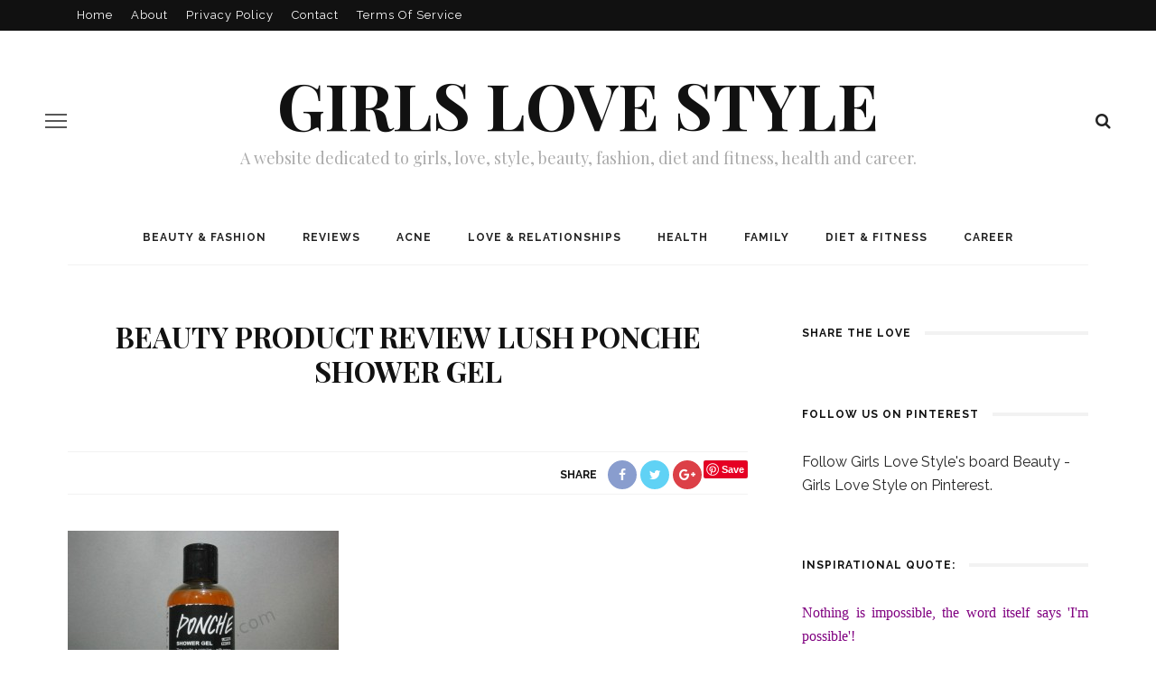

--- FILE ---
content_type: text/html; charset=UTF-8
request_url: https://www.girlslovestyle.com/beauty-product-review-lush-ponche-shower-gel/olympus-digital-camera-17/
body_size: 12123
content:
<!DOCTYPE html>
<html lang="en-US" xmlns:fb="https://www.facebook.com/2008/fbml" xmlns:addthis="https://www.addthis.com/help/api-spec" >
<head>
	<!-- Global site tag (gtag.js) - Google Analytics -->
<script async src="https://www.googletagmanager.com/gtag/js?id=UA-16049386-3"></script>
<script>
  window.dataLayer = window.dataLayer || [];
  function gtag(){dataLayer.push(arguments);}
  gtag('js', new Date());

  gtag('config', 'UA-16049386-3');
</script>
	<!--meta tag-->
	<meta charset="UTF-8"/>
	<meta http-equiv="X-UA-Compatible" content="IE=edge">
	<meta name="viewport" content="width=device-width, initial-scale=1.0">
	<link rel="profile" href="http://gmpg.org/xfn/11"/>
	<link rel="pingback" href="https://www.girlslovestyle.com/xmlrpc.php"/>

	<script type="application/javascript">var look_ruby_ajax_url = "https://www.girlslovestyle.com/wp-admin/admin-ajax.php"</script><meta name='robots' content='index, follow, max-image-preview:large, max-snippet:-1, max-video-preview:-1' />
	<style>img:is([sizes="auto" i], [sizes^="auto," i]) { contain-intrinsic-size: 3000px 1500px }</style>
	<!--[if lt IE 9]><script src="http://html5shim.googlecode.com/svn/trunk/html5.js"></script><![endif]-->
	<!-- This site is optimized with the Yoast SEO plugin v24.2 - https://yoast.com/wordpress/plugins/seo/ -->
	<title>Beauty product review lush ponche shower gel - Girls love style</title>
	<link rel="canonical" href="https://www.girlslovestyle.com/beauty-product-review-lush-ponche-shower-gel/olympus-digital-camera-17/" />
	<script type="application/ld+json" class="yoast-schema-graph">{"@context":"https://schema.org","@graph":[{"@type":"WebPage","@id":"https://www.girlslovestyle.com/beauty-product-review-lush-ponche-shower-gel/olympus-digital-camera-17/","url":"https://www.girlslovestyle.com/beauty-product-review-lush-ponche-shower-gel/olympus-digital-camera-17/","name":"Beauty product review lush ponche shower gel - Girls love style","isPartOf":{"@id":"https://www.girlslovestyle.com/#website"},"primaryImageOfPage":{"@id":"https://www.girlslovestyle.com/beauty-product-review-lush-ponche-shower-gel/olympus-digital-camera-17/#primaryimage"},"image":{"@id":"https://www.girlslovestyle.com/beauty-product-review-lush-ponche-shower-gel/olympus-digital-camera-17/#primaryimage"},"thumbnailUrl":"https://www.girlslovestyle.com/wp-content/uploads/2014/01/review-ponche-shower-gel-lush.jpg","datePublished":"2014-01-07T00:05:56+00:00","dateModified":"2014-01-07T00:05:56+00:00","breadcrumb":{"@id":"https://www.girlslovestyle.com/beauty-product-review-lush-ponche-shower-gel/olympus-digital-camera-17/#breadcrumb"},"inLanguage":"en-US","potentialAction":[{"@type":"ReadAction","target":["https://www.girlslovestyle.com/beauty-product-review-lush-ponche-shower-gel/olympus-digital-camera-17/"]}]},{"@type":"ImageObject","inLanguage":"en-US","@id":"https://www.girlslovestyle.com/beauty-product-review-lush-ponche-shower-gel/olympus-digital-camera-17/#primaryimage","url":"https://www.girlslovestyle.com/wp-content/uploads/2014/01/review-ponche-shower-gel-lush.jpg","contentUrl":"https://www.girlslovestyle.com/wp-content/uploads/2014/01/review-ponche-shower-gel-lush.jpg","width":1000,"height":750,"caption":"Beauty product review lush ponche shower gel"},{"@type":"BreadcrumbList","@id":"https://www.girlslovestyle.com/beauty-product-review-lush-ponche-shower-gel/olympus-digital-camera-17/#breadcrumb","itemListElement":[{"@type":"ListItem","position":1,"name":"Beauty Product Review &#8211; Lush Ponche Shower Gel","item":"https://www.girlslovestyle.com/beauty-product-review-lush-ponche-shower-gel/"},{"@type":"ListItem","position":2,"name":"Beauty product review lush ponche shower gel"}]},{"@type":"WebSite","@id":"https://www.girlslovestyle.com/#website","url":"https://www.girlslovestyle.com/","name":"Girls love style","description":"A website dedicated to girls, love, style, beauty, fashion, diet and fitness, health and career.","potentialAction":[{"@type":"SearchAction","target":{"@type":"EntryPoint","urlTemplate":"https://www.girlslovestyle.com/?s={search_term_string}"},"query-input":{"@type":"PropertyValueSpecification","valueRequired":true,"valueName":"search_term_string"}}],"inLanguage":"en-US"}]}</script>
	<!-- / Yoast SEO plugin. -->


<link rel='dns-prefetch' href='//fonts.googleapis.com' />
<link rel='preconnect' href='https://fonts.gstatic.com' crossorigin />
<link rel="alternate" type="application/rss+xml" title="Girls love style &raquo; Feed" href="https://www.girlslovestyle.com/feed/" />
<link rel="alternate" type="application/rss+xml" title="Girls love style &raquo; Comments Feed" href="https://www.girlslovestyle.com/comments/feed/" />
<link rel="alternate" type="application/rss+xml" title="Girls love style &raquo; Beauty product review lush ponche shower gel Comments Feed" href="https://www.girlslovestyle.com/beauty-product-review-lush-ponche-shower-gel/olympus-digital-camera-17/feed/" />
<script type="text/javascript">
/* <![CDATA[ */
window._wpemojiSettings = {"baseUrl":"https:\/\/s.w.org\/images\/core\/emoji\/15.0.3\/72x72\/","ext":".png","svgUrl":"https:\/\/s.w.org\/images\/core\/emoji\/15.0.3\/svg\/","svgExt":".svg","source":{"concatemoji":"https:\/\/www.girlslovestyle.com\/wp-includes\/js\/wp-emoji-release.min.js?ver=6.7.4"}};
/*! This file is auto-generated */
!function(i,n){var o,s,e;function c(e){try{var t={supportTests:e,timestamp:(new Date).valueOf()};sessionStorage.setItem(o,JSON.stringify(t))}catch(e){}}function p(e,t,n){e.clearRect(0,0,e.canvas.width,e.canvas.height),e.fillText(t,0,0);var t=new Uint32Array(e.getImageData(0,0,e.canvas.width,e.canvas.height).data),r=(e.clearRect(0,0,e.canvas.width,e.canvas.height),e.fillText(n,0,0),new Uint32Array(e.getImageData(0,0,e.canvas.width,e.canvas.height).data));return t.every(function(e,t){return e===r[t]})}function u(e,t,n){switch(t){case"flag":return n(e,"\ud83c\udff3\ufe0f\u200d\u26a7\ufe0f","\ud83c\udff3\ufe0f\u200b\u26a7\ufe0f")?!1:!n(e,"\ud83c\uddfa\ud83c\uddf3","\ud83c\uddfa\u200b\ud83c\uddf3")&&!n(e,"\ud83c\udff4\udb40\udc67\udb40\udc62\udb40\udc65\udb40\udc6e\udb40\udc67\udb40\udc7f","\ud83c\udff4\u200b\udb40\udc67\u200b\udb40\udc62\u200b\udb40\udc65\u200b\udb40\udc6e\u200b\udb40\udc67\u200b\udb40\udc7f");case"emoji":return!n(e,"\ud83d\udc26\u200d\u2b1b","\ud83d\udc26\u200b\u2b1b")}return!1}function f(e,t,n){var r="undefined"!=typeof WorkerGlobalScope&&self instanceof WorkerGlobalScope?new OffscreenCanvas(300,150):i.createElement("canvas"),a=r.getContext("2d",{willReadFrequently:!0}),o=(a.textBaseline="top",a.font="600 32px Arial",{});return e.forEach(function(e){o[e]=t(a,e,n)}),o}function t(e){var t=i.createElement("script");t.src=e,t.defer=!0,i.head.appendChild(t)}"undefined"!=typeof Promise&&(o="wpEmojiSettingsSupports",s=["flag","emoji"],n.supports={everything:!0,everythingExceptFlag:!0},e=new Promise(function(e){i.addEventListener("DOMContentLoaded",e,{once:!0})}),new Promise(function(t){var n=function(){try{var e=JSON.parse(sessionStorage.getItem(o));if("object"==typeof e&&"number"==typeof e.timestamp&&(new Date).valueOf()<e.timestamp+604800&&"object"==typeof e.supportTests)return e.supportTests}catch(e){}return null}();if(!n){if("undefined"!=typeof Worker&&"undefined"!=typeof OffscreenCanvas&&"undefined"!=typeof URL&&URL.createObjectURL&&"undefined"!=typeof Blob)try{var e="postMessage("+f.toString()+"("+[JSON.stringify(s),u.toString(),p.toString()].join(",")+"));",r=new Blob([e],{type:"text/javascript"}),a=new Worker(URL.createObjectURL(r),{name:"wpTestEmojiSupports"});return void(a.onmessage=function(e){c(n=e.data),a.terminate(),t(n)})}catch(e){}c(n=f(s,u,p))}t(n)}).then(function(e){for(var t in e)n.supports[t]=e[t],n.supports.everything=n.supports.everything&&n.supports[t],"flag"!==t&&(n.supports.everythingExceptFlag=n.supports.everythingExceptFlag&&n.supports[t]);n.supports.everythingExceptFlag=n.supports.everythingExceptFlag&&!n.supports.flag,n.DOMReady=!1,n.readyCallback=function(){n.DOMReady=!0}}).then(function(){return e}).then(function(){var e;n.supports.everything||(n.readyCallback(),(e=n.source||{}).concatemoji?t(e.concatemoji):e.wpemoji&&e.twemoji&&(t(e.twemoji),t(e.wpemoji)))}))}((window,document),window._wpemojiSettings);
/* ]]> */
</script>
<link rel='stylesheet' id='look_ruby_plugin_core_style-css' href='https://www.girlslovestyle.com/wp-content/plugins/look-ruby-core/core.css?ver=1.0' type='text/css' media='all' />
<style id='wp-emoji-styles-inline-css' type='text/css'>

	img.wp-smiley, img.emoji {
		display: inline !important;
		border: none !important;
		box-shadow: none !important;
		height: 1em !important;
		width: 1em !important;
		margin: 0 0.07em !important;
		vertical-align: -0.1em !important;
		background: none !important;
		padding: 0 !important;
	}
</style>
<link rel='stylesheet' id='wp-block-library-css' href='https://www.girlslovestyle.com/wp-includes/css/dist/block-library/style.min.css?ver=6.7.4' type='text/css' media='all' />
<style id='classic-theme-styles-inline-css' type='text/css'>
/*! This file is auto-generated */
.wp-block-button__link{color:#fff;background-color:#32373c;border-radius:9999px;box-shadow:none;text-decoration:none;padding:calc(.667em + 2px) calc(1.333em + 2px);font-size:1.125em}.wp-block-file__button{background:#32373c;color:#fff;text-decoration:none}
</style>
<style id='global-styles-inline-css' type='text/css'>
:root{--wp--preset--aspect-ratio--square: 1;--wp--preset--aspect-ratio--4-3: 4/3;--wp--preset--aspect-ratio--3-4: 3/4;--wp--preset--aspect-ratio--3-2: 3/2;--wp--preset--aspect-ratio--2-3: 2/3;--wp--preset--aspect-ratio--16-9: 16/9;--wp--preset--aspect-ratio--9-16: 9/16;--wp--preset--color--black: #000000;--wp--preset--color--cyan-bluish-gray: #abb8c3;--wp--preset--color--white: #ffffff;--wp--preset--color--pale-pink: #f78da7;--wp--preset--color--vivid-red: #cf2e2e;--wp--preset--color--luminous-vivid-orange: #ff6900;--wp--preset--color--luminous-vivid-amber: #fcb900;--wp--preset--color--light-green-cyan: #7bdcb5;--wp--preset--color--vivid-green-cyan: #00d084;--wp--preset--color--pale-cyan-blue: #8ed1fc;--wp--preset--color--vivid-cyan-blue: #0693e3;--wp--preset--color--vivid-purple: #9b51e0;--wp--preset--gradient--vivid-cyan-blue-to-vivid-purple: linear-gradient(135deg,rgba(6,147,227,1) 0%,rgb(155,81,224) 100%);--wp--preset--gradient--light-green-cyan-to-vivid-green-cyan: linear-gradient(135deg,rgb(122,220,180) 0%,rgb(0,208,130) 100%);--wp--preset--gradient--luminous-vivid-amber-to-luminous-vivid-orange: linear-gradient(135deg,rgba(252,185,0,1) 0%,rgba(255,105,0,1) 100%);--wp--preset--gradient--luminous-vivid-orange-to-vivid-red: linear-gradient(135deg,rgba(255,105,0,1) 0%,rgb(207,46,46) 100%);--wp--preset--gradient--very-light-gray-to-cyan-bluish-gray: linear-gradient(135deg,rgb(238,238,238) 0%,rgb(169,184,195) 100%);--wp--preset--gradient--cool-to-warm-spectrum: linear-gradient(135deg,rgb(74,234,220) 0%,rgb(151,120,209) 20%,rgb(207,42,186) 40%,rgb(238,44,130) 60%,rgb(251,105,98) 80%,rgb(254,248,76) 100%);--wp--preset--gradient--blush-light-purple: linear-gradient(135deg,rgb(255,206,236) 0%,rgb(152,150,240) 100%);--wp--preset--gradient--blush-bordeaux: linear-gradient(135deg,rgb(254,205,165) 0%,rgb(254,45,45) 50%,rgb(107,0,62) 100%);--wp--preset--gradient--luminous-dusk: linear-gradient(135deg,rgb(255,203,112) 0%,rgb(199,81,192) 50%,rgb(65,88,208) 100%);--wp--preset--gradient--pale-ocean: linear-gradient(135deg,rgb(255,245,203) 0%,rgb(182,227,212) 50%,rgb(51,167,181) 100%);--wp--preset--gradient--electric-grass: linear-gradient(135deg,rgb(202,248,128) 0%,rgb(113,206,126) 100%);--wp--preset--gradient--midnight: linear-gradient(135deg,rgb(2,3,129) 0%,rgb(40,116,252) 100%);--wp--preset--font-size--small: 13px;--wp--preset--font-size--medium: 20px;--wp--preset--font-size--large: 36px;--wp--preset--font-size--x-large: 42px;--wp--preset--spacing--20: 0.44rem;--wp--preset--spacing--30: 0.67rem;--wp--preset--spacing--40: 1rem;--wp--preset--spacing--50: 1.5rem;--wp--preset--spacing--60: 2.25rem;--wp--preset--spacing--70: 3.38rem;--wp--preset--spacing--80: 5.06rem;--wp--preset--shadow--natural: 6px 6px 9px rgba(0, 0, 0, 0.2);--wp--preset--shadow--deep: 12px 12px 50px rgba(0, 0, 0, 0.4);--wp--preset--shadow--sharp: 6px 6px 0px rgba(0, 0, 0, 0.2);--wp--preset--shadow--outlined: 6px 6px 0px -3px rgba(255, 255, 255, 1), 6px 6px rgba(0, 0, 0, 1);--wp--preset--shadow--crisp: 6px 6px 0px rgba(0, 0, 0, 1);}:where(.is-layout-flex){gap: 0.5em;}:where(.is-layout-grid){gap: 0.5em;}body .is-layout-flex{display: flex;}.is-layout-flex{flex-wrap: wrap;align-items: center;}.is-layout-flex > :is(*, div){margin: 0;}body .is-layout-grid{display: grid;}.is-layout-grid > :is(*, div){margin: 0;}:where(.wp-block-columns.is-layout-flex){gap: 2em;}:where(.wp-block-columns.is-layout-grid){gap: 2em;}:where(.wp-block-post-template.is-layout-flex){gap: 1.25em;}:where(.wp-block-post-template.is-layout-grid){gap: 1.25em;}.has-black-color{color: var(--wp--preset--color--black) !important;}.has-cyan-bluish-gray-color{color: var(--wp--preset--color--cyan-bluish-gray) !important;}.has-white-color{color: var(--wp--preset--color--white) !important;}.has-pale-pink-color{color: var(--wp--preset--color--pale-pink) !important;}.has-vivid-red-color{color: var(--wp--preset--color--vivid-red) !important;}.has-luminous-vivid-orange-color{color: var(--wp--preset--color--luminous-vivid-orange) !important;}.has-luminous-vivid-amber-color{color: var(--wp--preset--color--luminous-vivid-amber) !important;}.has-light-green-cyan-color{color: var(--wp--preset--color--light-green-cyan) !important;}.has-vivid-green-cyan-color{color: var(--wp--preset--color--vivid-green-cyan) !important;}.has-pale-cyan-blue-color{color: var(--wp--preset--color--pale-cyan-blue) !important;}.has-vivid-cyan-blue-color{color: var(--wp--preset--color--vivid-cyan-blue) !important;}.has-vivid-purple-color{color: var(--wp--preset--color--vivid-purple) !important;}.has-black-background-color{background-color: var(--wp--preset--color--black) !important;}.has-cyan-bluish-gray-background-color{background-color: var(--wp--preset--color--cyan-bluish-gray) !important;}.has-white-background-color{background-color: var(--wp--preset--color--white) !important;}.has-pale-pink-background-color{background-color: var(--wp--preset--color--pale-pink) !important;}.has-vivid-red-background-color{background-color: var(--wp--preset--color--vivid-red) !important;}.has-luminous-vivid-orange-background-color{background-color: var(--wp--preset--color--luminous-vivid-orange) !important;}.has-luminous-vivid-amber-background-color{background-color: var(--wp--preset--color--luminous-vivid-amber) !important;}.has-light-green-cyan-background-color{background-color: var(--wp--preset--color--light-green-cyan) !important;}.has-vivid-green-cyan-background-color{background-color: var(--wp--preset--color--vivid-green-cyan) !important;}.has-pale-cyan-blue-background-color{background-color: var(--wp--preset--color--pale-cyan-blue) !important;}.has-vivid-cyan-blue-background-color{background-color: var(--wp--preset--color--vivid-cyan-blue) !important;}.has-vivid-purple-background-color{background-color: var(--wp--preset--color--vivid-purple) !important;}.has-black-border-color{border-color: var(--wp--preset--color--black) !important;}.has-cyan-bluish-gray-border-color{border-color: var(--wp--preset--color--cyan-bluish-gray) !important;}.has-white-border-color{border-color: var(--wp--preset--color--white) !important;}.has-pale-pink-border-color{border-color: var(--wp--preset--color--pale-pink) !important;}.has-vivid-red-border-color{border-color: var(--wp--preset--color--vivid-red) !important;}.has-luminous-vivid-orange-border-color{border-color: var(--wp--preset--color--luminous-vivid-orange) !important;}.has-luminous-vivid-amber-border-color{border-color: var(--wp--preset--color--luminous-vivid-amber) !important;}.has-light-green-cyan-border-color{border-color: var(--wp--preset--color--light-green-cyan) !important;}.has-vivid-green-cyan-border-color{border-color: var(--wp--preset--color--vivid-green-cyan) !important;}.has-pale-cyan-blue-border-color{border-color: var(--wp--preset--color--pale-cyan-blue) !important;}.has-vivid-cyan-blue-border-color{border-color: var(--wp--preset--color--vivid-cyan-blue) !important;}.has-vivid-purple-border-color{border-color: var(--wp--preset--color--vivid-purple) !important;}.has-vivid-cyan-blue-to-vivid-purple-gradient-background{background: var(--wp--preset--gradient--vivid-cyan-blue-to-vivid-purple) !important;}.has-light-green-cyan-to-vivid-green-cyan-gradient-background{background: var(--wp--preset--gradient--light-green-cyan-to-vivid-green-cyan) !important;}.has-luminous-vivid-amber-to-luminous-vivid-orange-gradient-background{background: var(--wp--preset--gradient--luminous-vivid-amber-to-luminous-vivid-orange) !important;}.has-luminous-vivid-orange-to-vivid-red-gradient-background{background: var(--wp--preset--gradient--luminous-vivid-orange-to-vivid-red) !important;}.has-very-light-gray-to-cyan-bluish-gray-gradient-background{background: var(--wp--preset--gradient--very-light-gray-to-cyan-bluish-gray) !important;}.has-cool-to-warm-spectrum-gradient-background{background: var(--wp--preset--gradient--cool-to-warm-spectrum) !important;}.has-blush-light-purple-gradient-background{background: var(--wp--preset--gradient--blush-light-purple) !important;}.has-blush-bordeaux-gradient-background{background: var(--wp--preset--gradient--blush-bordeaux) !important;}.has-luminous-dusk-gradient-background{background: var(--wp--preset--gradient--luminous-dusk) !important;}.has-pale-ocean-gradient-background{background: var(--wp--preset--gradient--pale-ocean) !important;}.has-electric-grass-gradient-background{background: var(--wp--preset--gradient--electric-grass) !important;}.has-midnight-gradient-background{background: var(--wp--preset--gradient--midnight) !important;}.has-small-font-size{font-size: var(--wp--preset--font-size--small) !important;}.has-medium-font-size{font-size: var(--wp--preset--font-size--medium) !important;}.has-large-font-size{font-size: var(--wp--preset--font-size--large) !important;}.has-x-large-font-size{font-size: var(--wp--preset--font-size--x-large) !important;}
:where(.wp-block-post-template.is-layout-flex){gap: 1.25em;}:where(.wp-block-post-template.is-layout-grid){gap: 1.25em;}
:where(.wp-block-columns.is-layout-flex){gap: 2em;}:where(.wp-block-columns.is-layout-grid){gap: 2em;}
:root :where(.wp-block-pullquote){font-size: 1.5em;line-height: 1.6;}
</style>
<link rel='stylesheet' id='contact-form-7-css' href='https://www.girlslovestyle.com/wp-content/plugins/contact-form-7/includes/css/styles.css?ver=6.0.2' type='text/css' media='all' />
<link rel='stylesheet' id='look_ruby_external_style-css' href='https://www.girlslovestyle.com/wp-content/themes/gls2017/assets/external/external-style.css?ver=1.0' type='text/css' media='all' />
<link rel='stylesheet' id='look_ruby_main_style-css' href='https://www.girlslovestyle.com/wp-content/themes/gls2017/assets/css/theme-style.css?ver=1.0' type='text/css' media='all' />
<link rel='stylesheet' id='look_ruby_responsive_style-css' href='https://www.girlslovestyle.com/wp-content/themes/gls2017/assets/css/theme-responsive.css?ver=1.0' type='text/css' media='all' />
<link rel='stylesheet' id='look_ruby_default_style-css' href='https://www.girlslovestyle.com/wp-content/themes/gls2017/style.css?ver=1.0' type='text/css' media='all' />
<link rel='stylesheet' id='wp-pagenavi-css' href='https://www.girlslovestyle.com/wp-content/plugins/wp-pagenavi/pagenavi-css.css?ver=2.70' type='text/css' media='all' />
<link rel='stylesheet' id='addthis_all_pages-css' href='https://www.girlslovestyle.com/wp-content/plugins/addthis/frontend/build/addthis_wordpress_public.min.css?ver=6.7.4' type='text/css' media='all' />
<link rel="preload" as="style" href="https://fonts.googleapis.com/css?family=Raleway:100,200,300,400,500,600,700,800,900,100italic,200italic,300italic,400italic,500italic,600italic,700italic,800italic,900italic%7CPlayfair%20Display:400,500,600,700,800,900,400italic,500italic,600italic,700italic,800italic,900italic&#038;display=swap&#038;ver=1516800198" /><link rel="stylesheet" href="https://fonts.googleapis.com/css?family=Raleway:100,200,300,400,500,600,700,800,900,100italic,200italic,300italic,400italic,500italic,600italic,700italic,800italic,900italic%7CPlayfair%20Display:400,500,600,700,800,900,400italic,500italic,600italic,700italic,800italic,900italic&#038;display=swap&#038;ver=1516800198" media="print" onload="this.media='all'"><noscript><link rel="stylesheet" href="https://fonts.googleapis.com/css?family=Raleway:100,200,300,400,500,600,700,800,900,100italic,200italic,300italic,400italic,500italic,600italic,700italic,800italic,900italic%7CPlayfair%20Display:400,500,600,700,800,900,400italic,500italic,600italic,700italic,800italic,900italic&#038;display=swap&#038;ver=1516800198" /></noscript><script type="text/javascript" src="https://www.girlslovestyle.com/wp-includes/js/jquery/jquery.min.js?ver=3.7.1" id="jquery-core-js"></script>
<script type="text/javascript" src="https://www.girlslovestyle.com/wp-includes/js/jquery/jquery-migrate.min.js?ver=3.4.1" id="jquery-migrate-js"></script>
<link rel="https://api.w.org/" href="https://www.girlslovestyle.com/wp-json/" /><link rel="alternate" title="JSON" type="application/json" href="https://www.girlslovestyle.com/wp-json/wp/v2/media/1736" /><link rel="EditURI" type="application/rsd+xml" title="RSD" href="https://www.girlslovestyle.com/xmlrpc.php?rsd" />
<meta name="generator" content="WordPress 6.7.4" />
<link rel='shortlink' href='https://www.girlslovestyle.com/?p=1736' />
<link rel="alternate" title="oEmbed (JSON)" type="application/json+oembed" href="https://www.girlslovestyle.com/wp-json/oembed/1.0/embed?url=https%3A%2F%2Fwww.girlslovestyle.com%2Fbeauty-product-review-lush-ponche-shower-gel%2Folympus-digital-camera-17%2F" />
<link rel="alternate" title="oEmbed (XML)" type="text/xml+oembed" href="https://www.girlslovestyle.com/wp-json/oembed/1.0/embed?url=https%3A%2F%2Fwww.girlslovestyle.com%2Fbeauty-product-review-lush-ponche-shower-gel%2Folympus-digital-camera-17%2F&#038;format=xml" />
<meta name="generator" content="Redux 4.5.4" /><meta property="og:title" content="Beauty product review lush ponche shower gel"/><meta property="og:type" content="article"/><meta property="og:url" content="https://www.girlslovestyle.com/beauty-product-review-lush-ponche-shower-gel/olympus-digital-camera-17/"/><meta property="og:site_name" content="Girls love style"/><meta property="og:description" content="Review of Lush&#039;s Ponche shower gel"/><script type="text/javascript" src="https://www.girlslovestyle.com/wp-content/plugins/si-captcha-for-wordpress/captcha/si_captcha.js?ver=1770081677"></script>
<!-- begin SI CAPTCHA Anti-Spam - login/register form style -->
<style type="text/css">
.si_captcha_small { width:175px; height:45px; padding-top:10px; padding-bottom:10px; }
.si_captcha_large { width:250px; height:60px; padding-top:10px; padding-bottom:10px; }
img#si_image_com { border-style:none; margin:0; padding-right:5px; float:left; }
img#si_image_reg { border-style:none; margin:0; padding-right:5px; float:left; }
img#si_image_log { border-style:none; margin:0; padding-right:5px; float:left; }
img#si_image_side_login { border-style:none; margin:0; padding-right:5px; float:left; }
img#si_image_checkout { border-style:none; margin:0; padding-right:5px; float:left; }
img#si_image_jetpack { border-style:none; margin:0; padding-right:5px; float:left; }
img#si_image_bbpress_topic { border-style:none; margin:0; padding-right:5px; float:left; }
.si_captcha_refresh { border-style:none; margin:0; vertical-align:bottom; }
div#si_captcha_input { display:block; padding-top:15px; padding-bottom:5px; }
label#si_captcha_code_label { margin:0; }
input#si_captcha_code_input { width:65px; }
p#si_captcha_code_p { clear: left; padding-top:10px; }
.si-captcha-jetpack-error { color:#DC3232; }
</style>
<!-- end SI CAPTCHA Anti-Spam - login/register form style -->
<style type="text/css" media="all">h1, h2, h3, h4, h5, h6,.post-counter, .logo-text, .banner-content-wrap, .post-review-score,.woocommerce .price, blockquote{ font-family :Playfair Display;}input, textarea, h3.comment-reply-title, .comment-title h3,.counter-element-right, .pagination-wrap{ font-family :Raleway;}.post-title.is-big-title{ font-size: 26px; }.post-title.is-medium-title{ font-size: 20px; }.post-title.is-small-title, .post-title.is-mini-title{ font-size: 15px; }.single .post-title.single-title{ font-size: 32px; }.post-excerpt { font-size: 14px; }.entry { line-height:26px;}.main-nav-inner > li > a{ line-height: 60px;}</style><style id="look_ruby_theme_options-dynamic-css" title="dynamic-css" class="redux-options-output">.header-banner-wrap{background-color:#fff;background-repeat:repeat;background-attachment:fixed;background-position:center center;background-size:inherit;}.footer-inner{background-color:#111;background-repeat:no-repeat;background-attachment:fixed;background-position:center center;background-size:cover;}body{font-family:Raleway;line-height:26px;font-weight:400;font-style:normal;color:#242424;font-size:16px;}.post-title,.product_title,.widget_recent_entries li{font-family:"Playfair Display";text-transform:uppercase;font-weight:700;font-style:normal;color:#111;}.post-cat-info{font-family:Raleway;text-transform:uppercase;font-weight:600;font-style:normal;color:#111;font-size:11px;}.post-meta-info,.share-bar-total,.block-view-more,.single-tag-wrap,.author-job,.nav-arrow,.comment-metadata time,.comment-list .reply,.edit-link{font-family:Raleway;text-transform:uppercase;font-weight:400;font-style:normal;color:#aaaaaa;font-size:11px;}.main-nav-wrap,.off-canvas-nav-wrap{font-family:Raleway;text-transform:uppercase;letter-spacing:1px;font-weight:700;font-style:normal;font-size:12px;}.top-bar-menu{font-family:Raleway;text-transform:capitalize;font-weight:400;font-style:normal;font-size:13px;}.block-title,.widget-title{font-family:Raleway;text-transform:uppercase;letter-spacing:1px;font-weight:700;font-style:normal;color:#111;font-size:12px;}</style>
</head><!--#header-->
<body class="attachment attachment-template-default single single-attachment postid-1736 attachmentid-1736 attachment-jpeg ruby-body is-full-width is-sticky-nav is-smart-sticky is-site-smooth-scroll is-site-smooth-display is-social-tooltip" itemscope  itemtype="https://schema.org/WebPage" >
<div class="off-canvas-wrap is-dark-text">
	<div class="off-canvas-inner">

		<a href="#" id="ruby-off-canvas-close-btn"><i class="ruby-close-btn" aria-hidden="true"></i></a>

																	
		<div id="off-canvas-navigation" class="off-canvas-nav-wrap">
			<ul id="menu-category-menu" class="off-canvas-nav-inner"><li id="menu-item-1589" class="menu-item menu-item-type-taxonomy menu-item-object-category menu-item-1589 is-category-1"><a href="https://www.girlslovestyle.com/beauty-fashion/">Beauty &#038; Fashion</a></li>
<li id="menu-item-1921" class="menu-item menu-item-type-taxonomy menu-item-object-category menu-item-1921 is-category-336"><a href="https://www.girlslovestyle.com/reviews/">Reviews</a></li>
<li id="menu-item-1742" class="menu-item menu-item-type-taxonomy menu-item-object-category menu-item-1742 is-category-332"><a href="https://www.girlslovestyle.com/skin-care-acne/">Acne</a></li>
<li id="menu-item-1591" class="menu-item menu-item-type-taxonomy menu-item-object-category menu-item-1591 is-category-7"><a href="https://www.girlslovestyle.com/love-relationships/">Love &#038; Relationships</a></li>
<li id="menu-item-1590" class="menu-item menu-item-type-taxonomy menu-item-object-category menu-item-1590 is-category-6"><a href="https://www.girlslovestyle.com/health/">Health</a></li>
<li id="menu-item-1594" class="menu-item menu-item-type-taxonomy menu-item-object-category menu-item-1594 is-category-5"><a href="https://www.girlslovestyle.com/family/">Family</a></li>
<li id="menu-item-1592" class="menu-item menu-item-type-taxonomy menu-item-object-category menu-item-1592 is-category-3"><a href="https://www.girlslovestyle.com/diet-fitness/">Diet &#038; Fitness</a></li>
<li id="menu-item-1596" class="menu-item menu-item-type-taxonomy menu-item-object-category menu-item-1596 is-category-4"><a href="https://www.girlslovestyle.com/career/">Career</a></li>
</ul>		</div>
		<!--#off canvas navigation-->

					<div class="off-canvas-widget-section-wrap sidebar-wrap">
				<div class="sidebar-inner">
									</div>
			</div>
		
	</div>
	<!--#off canvas inner -->
</div><!--#off canvas wrap --><div class="main-site-outer">
	
<div class="header-outer">
	
<div class="top-bar-wrap clearfix">
	<div class="ruby-container">
		<div class="top-bar-inner clearfix">
			<div class="top-bar-menu">
			<ul id="menu-top-menu" class="top-bar-menu-inner"><li id="menu-item-1585" class="menu-item menu-item-type-custom menu-item-object-custom menu-item-home menu-item-1585"><a href="http://www.girlslovestyle.com/">Home</a></li>
<li id="menu-item-1586" class="menu-item menu-item-type-post_type menu-item-object-page menu-item-1586"><a href="https://www.girlslovestyle.com/about/">About</a></li>
<li id="menu-item-1587" class="menu-item menu-item-type-post_type menu-item-object-page menu-item-1587"><a href="https://www.girlslovestyle.com/about/privacy-policy/">Privacy policy</a></li>
<li id="menu-item-1588" class="menu-item menu-item-type-post_type menu-item-object-page menu-item-1588"><a href="https://www.girlslovestyle.com/contact/">Contact</a></li>
<li id="menu-item-1584" class="menu-item menu-item-type-post_type menu-item-object-page menu-item-1584"><a href="https://www.girlslovestyle.com/terms-of-service/">Terms of Service</a></li>
</ul>			</div><!-- top bar menu -->

					</div><!--#top bar inner -->
	</div><!--#ruby container-->
</div><!--#top bar wrap-->
				<div class="header-wrap">
			
<div class="header-banner-wrap clearfix">
			<div class="off-canvas-btn-wrap">
	<div class="off-canvas-btn">
		<a href="#" class="ruby-trigger" title="off canvas button">
			<span class="icon-wrap"></span>
		</a>
	</div><!--button show menu mobile-->
</div>
		
<div class="header-social-wrap">
							<div class="banner-search-wrap">
	<a href="#" id="ruby-banner-search" data-mfp-src="#ruby-banner-search-form" data-effect="mpf-ruby-effect" title="search" class="banner-search-icon">
		<i class="fa fa-search"></i>
	</a><!--#banner search button-->

	<div id="ruby-banner-search-form" class="banner-search-form-wrap mfp-hide mfp-animation">
		<div class="banner-search-form-inner">
			<form  method="get" action="https://www.girlslovestyle.com/">
	<div class="ruby-search">
		<span class="ruby-search-input"><input type="text" class="field" placeholder="Search and hit enter&hellip;" value="" name="s" title="Search for:"/></span>
		<span class="ruby-search-submit"><input type="submit" value="" /><i class="fa fa-search"></i></span>
	</div>
</form><!--#search form -->
		</div>
	</div>
</div>	</div><!--#header social bar-->
	
	<div class="header-logo-wrap"  itemscope  itemtype="https://schema.org/Organization" >
		<div class="logo-text-wrap"><strong class="logo-text"><a href="https://www.girlslovestyle.com/">Girls love style</a></strong> <h3 class="site-tagline">A website dedicated to girls, love, style, beauty, fashion, diet and fitness, health and career.</h3></div>	</div><!--# logo wrap-->
</div>
<div class="header-nav-wrap clearfix">
	<div class="header-nav-inner">
		<div class="ruby-container">
			<div class="header-nav-holder clearfix">
				<div class="off-canvas-btn-wrap">
	<div class="off-canvas-btn">
		<a href="#" class="ruby-trigger" title="off canvas button">
			<span class="icon-wrap"></span>
		</a>
	</div><!--button show menu mobile-->
</div>

				<div id="navigation" class="main-nav-wrap" >
					<ul id="menu-category-menu-1" class="main-nav-inner"><li class="menu-item menu-item-type-taxonomy menu-item-object-category menu-item-1589 is-category-1"><a href="https://www.girlslovestyle.com/beauty-fashion/">Beauty &#038; Fashion</a></li><li class="menu-item menu-item-type-taxonomy menu-item-object-category menu-item-1921 is-category-336"><a href="https://www.girlslovestyle.com/reviews/">Reviews</a></li><li class="menu-item menu-item-type-taxonomy menu-item-object-category menu-item-1742 is-category-332"><a href="https://www.girlslovestyle.com/skin-care-acne/">Acne</a></li><li class="menu-item menu-item-type-taxonomy menu-item-object-category menu-item-1591 is-category-7"><a href="https://www.girlslovestyle.com/love-relationships/">Love &#038; Relationships</a></li><li class="menu-item menu-item-type-taxonomy menu-item-object-category menu-item-1590 is-category-6"><a href="https://www.girlslovestyle.com/health/">Health</a></li><li class="menu-item menu-item-type-taxonomy menu-item-object-category menu-item-1594 is-category-5"><a href="https://www.girlslovestyle.com/family/">Family</a></li><li class="menu-item menu-item-type-taxonomy menu-item-object-category menu-item-1592 is-category-3"><a href="https://www.girlslovestyle.com/diet-fitness/">Diet &#038; Fitness</a></li><li class="menu-item menu-item-type-taxonomy menu-item-object-category menu-item-1596 is-category-4"><a href="https://www.girlslovestyle.com/career/">Career</a></li></ul>				</div><!--#main navigation-->
				
<div class="header-logo-mobile-wrap">
	<div class="logo-text-mobile-wrap"><strong class="logo-text"><a href="https://www.girlslovestyle.com/">Girls love style</a></strong></div></div><!--# logo mobile wrap -->						<div class="nav-search-wrap">
	<a href="#" id="ruby-nav-search" data-mfp-src="#ruby-banner-search-form" data-effect="mpf-ruby-effect" title="search" class="banner-search-icon">
		<i class="fa fa-search"></i>
	</a><!--#nav search button-->
</div>			</div>
		</div><!--#ruby container -->
	</div><!--#header nav inner -->
</div>
		</div><!--#header wrap-->
		
</div><!--header outer -->
	<div class="main-site-wrap">
		<div class="main-site-mask"></div>
		<div id="ruby-site-content" class="main-site-content-wrap clearfix">
			<div class="single-post-outer clearfix" data-post_url="https://www.girlslovestyle.com/beauty-product-review-lush-ponche-shower-gel/olympus-digital-camera-17/" data-post_title="Beauty product review lush ponche shower gel"><div class="ruby-page-wrap ruby-section row single-wrap single-style-2 is-sidebar-right ruby-container"><div class="ruby-content-wrap single-inner col-sm-8 col-xs-12 content-with-sidebar clearfix"><article class="post-wrap post-1736 attachment type-attachment status-inherit hentry"  itemscope  itemtype="https://schema.org/NewsArticle" ><div class="single-header is-center"><div class="single-title post-title is-big-title entry-title"><h1>Beauty product review lush ponche shower gel</h1></div><!--#single title--><div class="post-thumb-outer single-thumb-outer"></div><!--#thumb outer--><div class="single-meta-info-bar clearfix"><div class="post-meta-info"></div><!--#post meta info--><div class="single-share-bar clearfix"><span class="single-share-bar-total share-bar-total"><span class="share-bar-total-text">share</span></span><!--#share bar total --><div class="single-share-bar-inner"><a class="share-bar-el icon-facebook" href="http://www.facebook.com/sharer.php?u=https%3A%2F%2Fwww.girlslovestyle.com%2Fbeauty-product-review-lush-ponche-shower-gel%2Folympus-digital-camera-17%2F" onclick="window.open(this.href, 'mywin','left=50,top=50,width=600,height=350,toolbar=0'); return false;"><i class="fa fa-facebook color-facebook"></i></a><a class="share-bar-el icon-twitter" href="https://twitter.com/intent/tweet?text=Beauty+product+review+lush+ponche+shower+gel&amp;url=https%3A%2F%2Fwww.girlslovestyle.com%2Fbeauty-product-review-lush-ponche-shower-gel%2Folympus-digital-camera-17%2F&amp;via=Girls+love+style" onclick="window.open(this.href, 'mywin','left=50,top=50,width=600,height=350,toolbar=0'); return false;"><i class="fa fa-twitter color-twitter"></i></a> <a class="share-bar-el icon-google" href="http://plus.google.com/share?url=https%3A%2F%2Fwww.girlslovestyle.com%2Fbeauty-product-review-lush-ponche-shower-gel%2Folympus-digital-camera-17%2F" onclick="window.open(this.href, 'mywin','left=50,top=50,width=600,height=350,toolbar=0'); return false;"><i class="fa fa-google-plus color-google"></i></a><a class="share-bar-el icon-pinterest" href="http://pinterest.com/pin/create/button/?url=https%3A%2F%2Fwww.girlslovestyle.com%2Fbeauty-product-review-lush-ponche-shower-gel%2Folympus-digital-camera-17%2F&amp;media=https://www.girlslovestyle.com/wp-content/uploads/2014/01/review-ponche-shower-gel-lush.jpg&description=Beauty+product+review+lush+ponche+shower+gel" onclick="window.open(this.href, 'mywin','left=50,top=50,width=600,height=350,toolbar=0'); return false;"><i class="fa fa-pinterest"></i></a></div></div><!--#single share bar--></div></div><!--#single header --><div class="entry single-entry"><div class="at-above-post addthis_tool" data-url="https://www.girlslovestyle.com/beauty-product-review-lush-ponche-shower-gel/olympus-digital-camera-17/"></div><p class="attachment"><a href='https://www.girlslovestyle.com/wp-content/uploads/2014/01/review-ponche-shower-gel-lush.jpg'><img fetchpriority="high" decoding="async" width="300" height="225" src="https://www.girlslovestyle.com/wp-content/uploads/2014/01/review-ponche-shower-gel-lush-300x225.jpg" class="attachment-medium size-medium" alt="Beauty product review lush ponche shower gel" srcset="https://www.girlslovestyle.com/wp-content/uploads/2014/01/review-ponche-shower-gel-lush-300x225.jpg 300w, https://www.girlslovestyle.com/wp-content/uploads/2014/01/review-ponche-shower-gel-lush.jpg 1000w" sizes="(max-width: 300px) 100vw, 300px" /></a></p>
<p>Review of Lush&#8217;s Ponche shower gel</p>
<!-- AddThis Advanced Settings above via filter on the_content --><!-- AddThis Advanced Settings below via filter on the_content --><!-- AddThis Advanced Settings generic via filter on the_content --><!-- AddThis Share Buttons above via filter on the_content --><!-- AddThis Share Buttons below via filter on the_content --><div class="at-below-post addthis_tool" data-url="https://www.girlslovestyle.com/beauty-product-review-lush-ponche-shower-gel/olympus-digital-camera-17/"></div><!-- AddThis Share Buttons generic via filter on the_content --><meta itemscope itemprop="mainEntityOfPage"  itemType="https://schema.org/WebPage" itemid="https://www.girlslovestyle.com/beauty-product-review-lush-ponche-shower-gel/olympus-digital-camera-17/"/><meta itemprop="headline " content="Beauty product review lush ponche shower gel"><span style="display: none;" itemprop="author" itemscope itemtype="https://schema.org/Person"><meta itemprop="name" content="Girls Love Style"></span><span style="display: none;" itemprop="image" itemscope itemtype="https://schema.org/ImageObject"><meta itemprop="url" content="https://www.girlslovestyle.com/wp-content/uploads/2014/01/review-ponche-shower-gel-lush.jpg"><meta itemprop="width" content="1000"><meta itemprop="height" content="750"></span><span style="display: none;" itemprop="publisher" itemscope itemtype="https://schema.org/Organization"><span style="display: none;" itemprop="logo" itemscope itemtype="https://schema.org/ImageObject"></span><meta itemprop="name" content="Girls Love Style"></span><meta itemprop="datePublished" content="2014-01-06T16:05:56+00:00"/><meta itemprop="dateModified" content="2014-01-06T16:05:56+00:00"/><div class="clearfix"></div></div>	<div class="single-related-wrap single-box">
		<div class="single-related-header block-title">
			<h3>you might also like</h3>
		</div>
		<div class="single-related-content row">

											<div class="col-sm-4 col-xs-6">
					
<article class="post-wrap post-grid-small-s ruby-animated-image ruby-fade">
	<div class="post-thumb-outer">
		<div class=" post-thumb is-image ruby-holder"><a href="https://www.girlslovestyle.com/foods-that-control-your-appetite/" title="8 Foods That Can Control Your Appetite" rel="bookmark"><span class="thumbnail-resize"><img width="300" height="270" src="https://www.girlslovestyle.com/wp-content/uploads/2018/09/Foods-That-Can-Control-Your-Appetite-300x270.jpg" class="attachment-look_ruby_300_270 size-look_ruby_300_270 wp-post-image" alt="Foods That Can Control Your Appetite" decoding="async" /></span><!--#thumbnail resize--></a></div><!--#post thumbnail-->					</div><!--#thumb outer-->
	<div class="post-header">
		<h3 class="post-title is-small-title"><a href="https://www.girlslovestyle.com/foods-that-control-your-appetite/" rel="bookmark" title="8 Foods That Can Control Your Appetite">8 Foods That Can Control Your Appetite</a></h3><!--#post title-->		<div class="post-meta-info"><span class="meta-info-el meta-info-date">
	<time class="date updated" datetime="2018-09-03T08:41:03+00:00">7 years ago</time>
</span><!--#date meta-->

</div><!--#post meta info-->	</div>
</article><!--#post classic lite-->
				</div>
											<div class="col-sm-4 col-xs-6">
					
<article class="post-wrap post-grid-small-s ruby-animated-image ruby-fade">
	<div class="post-thumb-outer">
		<div class=" post-thumb is-image ruby-holder"><a href="https://www.girlslovestyle.com/bad-hair-habits/" title="Bad Hair Habits That Can Damage Your Hair" rel="bookmark"><span class="thumbnail-resize"><img width="300" height="270" src="https://www.girlslovestyle.com/wp-content/uploads/2018/08/9-Bad-Hair-Habits-That-Can-Damage-Your-Hair-300x270.jpg" class="attachment-look_ruby_300_270 size-look_ruby_300_270 wp-post-image" alt="9 Bad Hair Habits That Can Damage Your Hair" decoding="async" /></span><!--#thumbnail resize--></a></div><!--#post thumbnail-->					</div><!--#thumb outer-->
	<div class="post-header">
		<h3 class="post-title is-small-title"><a href="https://www.girlslovestyle.com/bad-hair-habits/" rel="bookmark" title="Bad Hair Habits That Can Damage Your Hair">Bad Hair Habits That Can Damage Your Hair</a></h3><!--#post title-->		<div class="post-meta-info"><span class="meta-info-el meta-info-date">
	<time class="date updated" datetime="2018-08-31T05:36:49+00:00">7 years ago</time>
</span><!--#date meta-->

</div><!--#post meta info-->	</div>
</article><!--#post classic lite-->
				</div>
											<div class="col-sm-4 col-xs-6">
					
<article class="post-wrap post-grid-small-s ruby-animated-image ruby-fade">
	<div class="post-thumb-outer">
		<div class=" post-thumb is-image ruby-holder"><a href="https://www.girlslovestyle.com/beauty-product-review-madre-labs-witch-hazel-toner/" title="Beauty Product Review &#8211; Madre Labs Witch Hazel Toner" rel="bookmark"><span class="thumbnail-resize"><img width="300" height="270" src="https://www.girlslovestyle.com/wp-content/uploads/2018/01/Beauty-Product-Review-Madre-Labs-Witch-Hazel-Toner-300x270.jpg" class="attachment-look_ruby_300_270 size-look_ruby_300_270 wp-post-image" alt="Beauty Product Review - Madre Labs Witch Hazel Toner" decoding="async" loading="lazy" /></span><!--#thumbnail resize--></a></div><!--#post thumbnail-->				<span class="post-review-score"><span class="post-review-score-inner">8.8</span><!--#share bar total --></span><!--#share bar total -->	</div><!--#thumb outer-->
	<div class="post-header">
		<h3 class="post-title is-small-title"><a href="https://www.girlslovestyle.com/beauty-product-review-madre-labs-witch-hazel-toner/" rel="bookmark" title="Beauty Product Review &#8211; Madre Labs Witch Hazel Toner">Beauty Product Review &#8211; Madre Labs Witch Hazel Toner</a></h3><!--#post title-->		<div class="post-meta-info"><span class="meta-info-el meta-info-date">
	<time class="date updated" datetime="2018-01-23T11:53:16+00:00">8 years ago</time>
</span><!--#date meta-->

</div><!--#post meta info-->	</div>
</article><!--#post classic lite-->
				</div>
			
		</div>
	</div><!-- related wrap -->
</article><!--#single post wrap --></div><!--#page inner--><div id="sidebar" class="sidebar-wrap col-sm-4 col-xs-12 clearfix"  role=&quot;complementary&quot;  itemscope  itemtype=&quot;https://schema.org/WPSideBar&quot; ><div class="ruby-sidebar-sticky"><div class="sidebar-inner"><aside class="widget widget_addthis_tool_by_class_name_widget"><!-- Widget added by an AddThis plugin --><!-- widget name: AddThis Tool --><div class="widget-title block-title"><h3>Share the love</h3></div><div class="addthis_toolbox addthis_default_style addthis_32x32_style"><a class="addthis_button_preferred_1"></a><a class="addthis_button_preferred_2"></a><a class="addthis_button_preferred_3"></a><a class="addthis_button_preferred_4"></a><a class="addthis_button_compact"></a><a class="addthis_counter addthis_bubble_style"></a></div><!-- End of widget --></aside><aside class="widget widget_text"><div class="widget-title block-title"><h3>Follow us on Pinterest</h3></div>			<div class="textwidget"><a data-pin-do="embedBoard" href="http://www.pinterest.com/girlslovestyle/beauty-girls-love-style/" data-pin-scale-width="80" data-pin-scale-height="320" data-pin-board-width="400">Follow Girls Love Style's board Beauty - Girls Love Style on Pinterest.</a>
<!-- Please call pinit.js only once per page -->
<script type="text/javascript" async src="//assets.pinterest.com/js/pinit.js"></script></div>
		</aside><aside class="widget widget_text"><div class="widget-title block-title"><h3>Inspirational Quote:</h3></div>			<div class="textwidget"><p style="font-family: 'Lily Script One', cursive; font-size:16px; color: #800080;text-align:justify;">Nothing is impossible, the word itself says 'I'm possible'!</p>
<p><em>Audrey Hepburn</em></p>
</div>
		</aside><aside class="widget widget_text"><div class="widget-title block-title"><h3>Follow us on Twitter</h3></div>			<div class="textwidget"><a class="twitter-timeline" data-dnt="true" href="https://twitter.com/girlslovestyle" data-widget-id="497562272667938816">Tweets by @girlslovestyle</a>
<script>!function(d,s,id){var js,fjs=d.getElementsByTagName(s)[0],p=/^http:/.test(d.location)?'http':'https';if(!d.getElementById(id)){js=d.createElement(s);js.id=id;js.src=p+"://platform.twitter.com/widgets.js";fjs.parentNode.insertBefore(js,fjs);}}(document,"script","twitter-wjs");</script></div>
		</aside></div><!--#sidebar inner--></div></div><!--#close sidebar --></div><!--#page wrap--></div><!--#single outer-->		</div><!--#main site content-->

<footer id="footer" class="footer-wrap is-light-text"  itemscope  itemtype="https://schema.org/WPFooter" >
	<div class="top-footer-wrap">
	<div class="top-footer-inner">
			</div>
</div><!--#top footer-->
	<div class="footer-inner">
			<div class="column-footer-wrap">
		<div class="ruby-container row">
			<div class="column-footer-inner">
				<div class="sidebar-footer sidebar-wrap col-sm-4 col-xs-12" role="complementary">
					<aside class="widget widget_categories"><div class="widget-title block-title"><h3>Categories</h3></div><form action="https://www.girlslovestyle.com" method="get"><label class="screen-reader-text" for="cat">Categories</label><select  name='cat' id='cat' class='postform'>
	<option value='-1'>Select Category</option>
	<option class="level-0" value="332">Acne</option>
	<option class="level-0" value="1">Beauty &amp; Fashion</option>
	<option class="level-0" value="4">Career</option>
	<option class="level-0" value="3">Diet &amp; Fitness</option>
	<option class="level-0" value="5">Family</option>
	<option class="level-0" value="6">Health</option>
	<option class="level-0" value="255">Interesting</option>
	<option class="level-0" value="7">Love &amp; Relationships</option>
	<option class="level-0" value="10">News</option>
	<option class="level-0" value="336">Reviews</option>
</select>
</form><script type="text/javascript">
/* <![CDATA[ */

(function() {
	var dropdown = document.getElementById( "cat" );
	function onCatChange() {
		if ( dropdown.options[ dropdown.selectedIndex ].value > 0 ) {
			dropdown.parentNode.submit();
		}
	}
	dropdown.onchange = onCatChange;
})();

/* ]]> */
</script>
</aside>				</div><!--footer column 1-->
				<div class="sidebar-footer sidebar-wrap col-sm-4 col-xs-12" role="complementary">
					<aside class="widget sb-widget-post"><div class="widget-title block-title"><h3>Random Posts</h3></div><div class="post-widget-inner style-1">
<article class="post-wrap post-list-mini ruby-animated-image ruby-fade">
	<div class="post-header">
		<h3 class="post-title is-mini-title"><a href="https://www.girlslovestyle.com/hairstyles-for-new-years-party/" rel="bookmark" title="Perfect Hairstyles For a New Year&#8217;s Eve Party">Perfect Hairstyles For a New Year&#8217;s Eve Party</a></h3><!--#post title-->		<div class="post-meta-info"><span class="meta-info-el meta-info-date">
	<time class="date updated" datetime="2010-12-19T22:17:13+00:00">15 years ago</time>
</span><!--#date meta-->

</div><!--#post meta info-->	</div>
</article><!--#post list mini-->
<article class="post-wrap post-list-mini ruby-animated-image ruby-fade">
	<div class="post-header">
		<h3 class="post-title is-mini-title"><a href="https://www.girlslovestyle.com/cystitis/" rel="bookmark" title="Cystitis &#8211; Symptoms, causes and treatment">Cystitis &#8211; Symptoms, causes and treatment</a></h3><!--#post title-->		<div class="post-meta-info"><span class="meta-info-el meta-info-date">
	<time class="date updated" datetime="2011-04-04T04:36:47+00:00">15 years ago</time>
</span><!--#date meta-->

</div><!--#post meta info-->	</div>
</article><!--#post list mini-->
<article class="post-wrap post-list-mini ruby-animated-image ruby-fade">
	<div class="post-header">
		<h3 class="post-title is-mini-title"><a href="https://www.girlslovestyle.com/partners-that-share-responsibilities-are-the-happiest/" rel="bookmark" title="Partners that share responsibilities are the happiest">Partners that share responsibilities are the happiest</a></h3><!--#post title-->		<div class="post-meta-info"><span class="meta-info-el meta-info-date">
	<time class="date updated" datetime="2011-07-28T06:04:11+00:00">15 years ago</time>
</span><!--#date meta-->

</div><!--#post meta info-->	</div>
</article><!--#post list mini--></div><!--#post widget inner --></aside>				</div><!--#footer column 2-->
				<div class="sidebar-footer sidebar-wrap col-sm-4 col-xs-12" role="complementary">
									</div><!--#footer column 3-->
			</div>
		</div>
	</div><!--#footer columns-->
		<div class="footer-social-bar-wrap">
	<div class="ruby-container">
		<div class="footer-social-bar-inner">
														</div><!--#footer social bar inner -->

					<div id="footer-copyright" class="footer-copyright-wrap">
				<p>© Copyright 2018. Girlslovestyle.com. All rights reserved.</p>
			</div><!--#copyright wrap -->
		

	</div>
</div><!--#footer social bar -->




	</div>
</footer><!--#footer --></div><!--#main site wrap-->
</div><!--#main site outer-->
<script data-cfasync="false" type="text/javascript">if (window.addthis_product === undefined) { window.addthis_product = "wpp"; } if (window.wp_product_version === undefined) { window.wp_product_version = "wpp-6.2.7"; } if (window.addthis_share === undefined) { window.addthis_share = {}; } if (window.addthis_config === undefined) { window.addthis_config = {"data_track_clickback":false,"ignore_server_config":true,"ui_atversion":"300"}; } if (window.addthis_layers === undefined) { window.addthis_layers = {}; } if (window.addthis_layers_tools === undefined) { window.addthis_layers_tools = []; } else {  } if (window.addthis_plugin_info === undefined) { window.addthis_plugin_info = {"info_status":"enabled","cms_name":"WordPress","plugin_name":"Share Buttons by AddThis","plugin_version":"6.2.7","plugin_mode":"WordPress","anonymous_profile_id":"wp-6573017e7755d387b2c6c4517846cef4","page_info":{"template":"posts","post_type":""},"sharing_enabled_on_post_via_metabox":false}; } 
                    (function() {
                      var first_load_interval_id = setInterval(function () {
                        if (typeof window.addthis !== 'undefined') {
                          window.clearInterval(first_load_interval_id);
                          if (typeof window.addthis_layers !== 'undefined' && Object.getOwnPropertyNames(window.addthis_layers).length > 0) {
                            window.addthis.layers(window.addthis_layers);
                          }
                          if (Array.isArray(window.addthis_layers_tools)) {
                            for (i = 0; i < window.addthis_layers_tools.length; i++) {
                              window.addthis.layers(window.addthis_layers_tools[i]);
                            }
                          }
                        }
                     },1000)
                    }());
                </script> <script data-cfasync="false" type="text/javascript" src="https://s7.addthis.com/js/300/addthis_widget.js#pubid=wp-6573017e7755d387b2c6c4517846cef4" async="async"></script><script type="text/javascript" src="https://www.girlslovestyle.com/wp-content/plugins/look-ruby-core/core.js?ver=1.0" id="look_ruby_plugin_core_scripts-js"></script>
<script type="text/javascript" src="https://www.girlslovestyle.com/wp-includes/js/dist/hooks.min.js?ver=4d63a3d491d11ffd8ac6" id="wp-hooks-js"></script>
<script type="text/javascript" src="https://www.girlslovestyle.com/wp-includes/js/dist/i18n.min.js?ver=5e580eb46a90c2b997e6" id="wp-i18n-js"></script>
<script type="text/javascript" id="wp-i18n-js-after">
/* <![CDATA[ */
wp.i18n.setLocaleData( { 'text direction\u0004ltr': [ 'ltr' ] } );
/* ]]> */
</script>
<script type="text/javascript" src="https://www.girlslovestyle.com/wp-content/plugins/contact-form-7/includes/swv/js/index.js?ver=6.0.2" id="swv-js"></script>
<script type="text/javascript" id="contact-form-7-js-before">
/* <![CDATA[ */
var wpcf7 = {
    "api": {
        "root": "https:\/\/www.girlslovestyle.com\/wp-json\/",
        "namespace": "contact-form-7\/v1"
    },
    "cached": 1
};
/* ]]> */
</script>
<script type="text/javascript" src="https://www.girlslovestyle.com/wp-content/plugins/contact-form-7/includes/js/index.js?ver=6.0.2" id="contact-form-7-js"></script>
<script type="text/javascript" src="https://www.girlslovestyle.com/wp-content/themes/gls2017/assets/external/external-script.js?ver=1.0" id="look_ruby_external_script-js"></script>
<script type="text/javascript" id="look_ruby_main_script-js-extra">
/* <![CDATA[ */
var look_ruby_to_top = "1";
var look_ruby_to_top_mobile = "0";
var look_ruby_single_image_popup = "";
var look_ruby_site_bg_link = [""];
/* ]]> */
</script>
<script type="text/javascript" src="https://www.girlslovestyle.com/wp-content/themes/gls2017/assets/js/theme-script.js?ver=1.0" id="look_ruby_main_script-js"></script>
<script type="text/javascript" src="https://www.girlslovestyle.com/wp-content/themes/gls2017/assets/external/retina.min.js?ver=1.3.0" id="retina_script-js"></script>
</body>
</html>